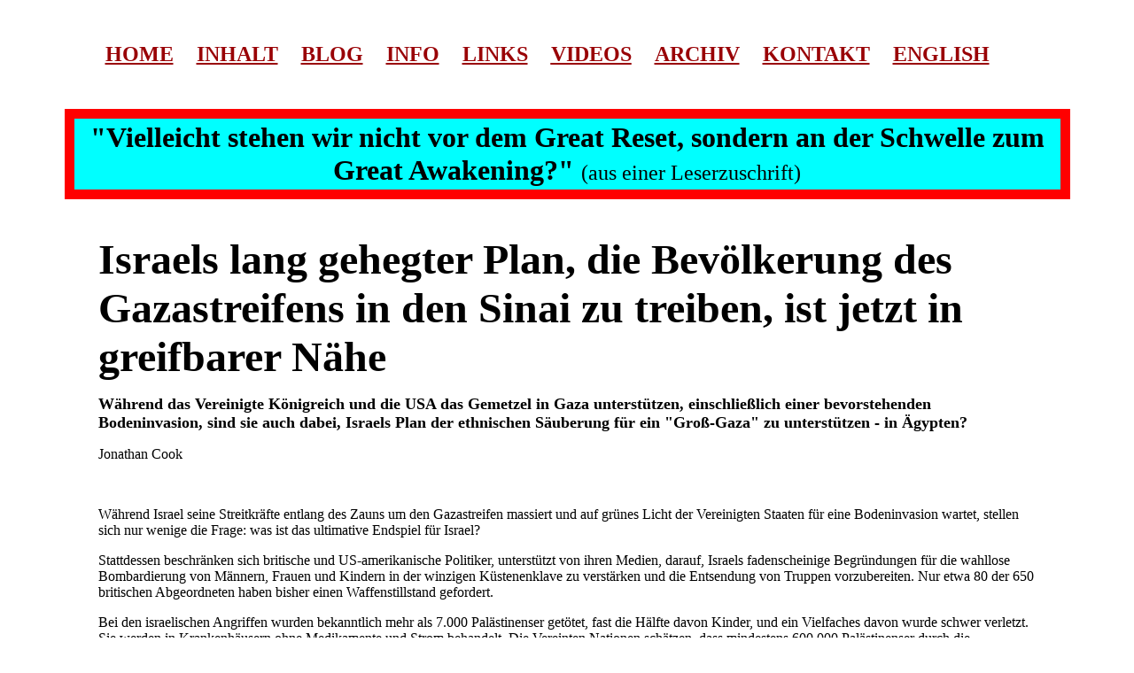

--- FILE ---
content_type: text/html
request_url: https://www.antikrieg.eu/aktuell/2023_11_01_israelslanggehegter.htm
body_size: 45674
content:
<html>

<head>
<meta http-equiv="author" content="Klaus Madersbacher">
<meta http-equiv="Content-Type"
content="text/html; charset=iso-8859-1">
<meta http-equiv="Copyright" content="2009 Klaus Madersbacher">
<meta name="description"
content="Gegen Krieg gegen Ausbeutung gegen Unterdrückung">
<meta name="distribution" content="Global">
<meta name="keywords"
content="Gegen Krieg, gegen Ausbeutung, gegen Unterdrückung">
<meta name="ROBOTS" content="ALL">
<meta name="GENERATOR" content="Microsoft FrontPage Express 2.0">
<title>wennniewieder</title>
</head>

<body bgcolor="#FFFFFF" link="#800080" vlink="#800080"
alink="#800080" topmargin="0" leftmargin="0" marginwidth="0"
marginheight="0">
<div align="center"><center>

<table border="0" cellpadding="6" width="89%">
    <tr>
        <td>&nbsp;</td>
        <td>&nbsp;</td>
        <td>&nbsp;</td>
    </tr>
    <tr>
        <td>&nbsp;</td>
        <td><div align="left"><table border="0" cellpadding="3"
        cellspacing="5">
            <tr>
                <td><a href="../index.htm"><font color="#990206"
                size="5" face="Trebuchet MS"><strong>HOME</strong></font></a><font
                color="#990206" size="5" face="Trebuchet MS"><strong>
                </strong></font></td>
                <td><font face="Trebuchet MS">&nbsp; </font></td>
                <td><a href="../inhalt.htm"><font color="#990206"
                size="5" face="Trebuchet MS"><strong>INHALT</strong></font></a><font
                color="#990206" size="5" face="Trebuchet MS"><strong>
                </strong></font></td>
                <td>&nbsp;</td>
                <td><a href="../klaus_blog.htm"><font
                color="#990206" size="5" face="Trebuchet MS"><strong>BLOG</strong></font></a><font
                color="#990206" size="5" face="Trebuchet MS"><strong>
                </strong></font></td>
                <td>&nbsp;</td>
                <td><a href="../about.htm"><font color="#990206"
                size="5" face="Trebuchet MS"><strong>INFO</strong></font></a><font
                color="#990206" size="5" face="Trebuchet MS"><strong>
                </strong></font></td>
                <td>&nbsp;</td>
                <td><a href="../links.htm"><font color="#990206"
                size="5" face="Trebuchet MS"><strong>LINKS</strong></font></a><font
                color="#990206" size="5" face="Trebuchet MS"><strong>
                </strong></font></td>
                <td>&nbsp;</td>
                <td><a href="../videos.htm"><font color="#990206"
                size="5" face="Trebuchet MS"><strong><u>VIDEOS</u></strong></font></a><font
                color="#990206" size="5" face="Trebuchet MS"><strong>
                </strong></font></td>
                <td>&nbsp;</td>
                <td><a href="../archiv.htm"><font color="#990206"
                size="5" face="Trebuchet MS"><strong>ARCHIV</strong></font></a><font
                color="#990206" size="5" face="Trebuchet MS"><strong>
                </strong></font></td>
                <td>&nbsp;</td>
                <td><a href="../kontakt.htm"><font
                color="#990206" size="5" face="Trebuchet MS"><strong>KONTAKT</strong></font></a><font
                color="#990206" size="5" face="Trebuchet MS"><strong>
                </strong></font></td>
                <td>&nbsp;</td>
                <td><a href="../english.htm"><font
                color="#990206" size="5" face="Trebuchet MS"><strong>ENGLISH</strong></font></a><font
                color="#990206" size="5" face="Trebuchet MS"><strong>
                </strong></font></td>
            </tr>
        </table>
        </div></td>
        <td>&nbsp;</td>
    </tr>
    <tr>
        <td>&nbsp;</td>
        <td>&nbsp;</td>
        <td>&nbsp;</td>
    </tr>
    <tr>
        <td align="center" colspan="3" bgcolor="#FF0000"><div
        align="center"><center><table border="1" cellpadding="3"
        cellspacing="3" bordercolor="#FF0000"
        bordercolordark="#FF0000" bordercolorlight="#FF0000">
            <tr>
                <td bgcolor="#00FFFF"><p align="center"><font
                size="6" face="Trebuchet MS"><strong>&quot;Vielleicht
                stehen wir nicht vor dem Great Reset, sondern an
                der Schwelle zum Great Awakening?&quot; </strong></font><font
                size="5" face="Trebuchet MS">(aus einer
                Leserzuschrift)</font></p>
                </td>
            </tr>
        </table>
        </center></div></td>
    </tr>
    <tr>
        <td>&nbsp;</td>
        <td>&nbsp;</td>
        <td>&nbsp;</td>
    </tr>
    <tr>
        <td><font face="Trebuchet MS"></font>&nbsp;</td>
        <td><font size="7" face="Trebuchet MS"><strong>Israels
        lang gehegter Plan, die Bevölkerung des Gazastreifens in
        den Sinai zu treiben, ist jetzt in greifbarer Nähe</strong></font><p
        class="MsoNormal"><font size="4" face="Trebuchet MS"><strong>Während
        das Vereinigte Königreich und die USA das Gemetzel in
        Gaza unterstützen, einschließlich einer bevorstehenden
        Bodeninvasion, sind sie auch dabei, Israels Plan der
        ethnischen Säuberung für ein &quot;Groß-Gaza&quot; zu
        unterstützen - in Ägypten?</strong></font></p>
        <p class="MsoNormal"><font face="Trebuchet MS">Jonathan
        Cook </font></p>
        <p class="MsoNormal"><font face="Trebuchet MS"></font>&nbsp;</p>
        <p class="MsoNormal"><font face="Trebuchet MS">Während
        Israel seine Streitkräfte entlang des Zauns um den
        Gazastreifen massiert und auf grünes Licht der
        Vereinigten Staaten für eine Bodeninvasion wartet,
        stellen sich nur wenige die Frage: was ist das ultimative
        Endspiel für Israel?</font></p>
        <p class="MsoNormal"><font face="Trebuchet MS">Stattdessen
        beschränken sich britische und US-amerikanische
        Politiker, unterstützt von ihren Medien, darauf, Israels
        fadenscheinige Begründungen für die wahllose
        Bombardierung von Männern, Frauen und Kindern in der
        winzigen Küstenenklave zu verstärken und die Entsendung
        von Truppen vorzubereiten. Nur etwa 80 der 650 britischen
        Abgeordneten haben bisher einen Waffenstillstand
        gefordert.</font></p>
        <p class="MsoNormal"><font face="Trebuchet MS">Bei den
        israelischen Angriffen wurden bekanntlich mehr als 7.000
        Palästinenser getötet, fast die Hälfte davon Kinder,
        und ein Vielfaches davon wurde schwer verletzt. Sie
        werden in Krankenhäusern ohne Medikamente und Strom
        behandelt. Die Vereinten Nationen schätzen, dass
        mindestens 600.000 Palästinenser durch die
        Bombardierungen obdachlos geworden sind.</font></p>
        <p class="MsoNormal"><font face="Trebuchet MS">Zunächst
        rechtfertigten westliche Einrichtungen das Gemetzel mit
        dem &quot;Recht Israels, sich selbst zu verteidigen&quot;
        - ein Recht, das den Palästinensern in den
        vorangegangenen 16 Jahren verweigert worden war, während
        Israel eine brutale militärische Belagerung der Enklave
        durchsetzte, die den Zugang zu grundlegenden Gütern und
        Medikamenten verhinderte.</font></p>
        <p class="MsoNormal"><font face="Trebuchet MS">Israels
        vermeintliches &quot;Recht auf Selbstverteidigung&quot; -
        die offizielle Linie von beiden Seiten des politischen
        Spektrums in Großbritannien - dient dem Westen als
        Deckmantel für die Verbrechen gegen die Menschlichkeit,
        die Israel begangen hat: Massentötungen und mutwillige
        Zerstörungen, eine &quot;vollständige Belagerung&quot;
        des Gazastreifens, durch die das Land an Nahrungsmitteln
        und Wasser verhungert, und Angriffe auf die Infrastruktur
        der Gemeinschaft wie Krankenhäuser, Schulen, Moscheen
        und UN-Einrichtungen.</font></p>
        <p class="MsoNormal"><font face="Trebuchet MS">Doch nun,
        da die Zahl der Todesopfer immer obszöner wird, haben
        sich die Argumente verschoben. Im Chor sagen britische
        und US-amerikanische Politiker, man müsse Israel Zeit
        und Raum geben, um &quot;die Hamas zu zerstören&quot;.</font></p>
        <p class="MsoNormal"><font face="Trebuchet MS">Das
        erfordert eine Bodeninvasion durch israelische Truppen -
        viele von ihnen religiöse Extremisten aus illegalen
        Siedlungen im Westjordanland -, die mit Sicherheit Rache
        für den Angriff der Hamas am 7. Oktober nehmen wollen.
        Die Gräueltaten werden wahrscheinlich nur noch zunehmen.</font></p>
        <p class="MsoNormal"><font face="Trebuchet MS"></font>&nbsp;</p>
        <p class="MsoNormal"><font size="5" face="Trebuchet MS">Militärischer
        Wahnsinn</font></p>
        <p class="MsoNormal"><font face="Trebuchet MS"></font>&nbsp;</p>
        <p class="MsoNormal"><font face="Trebuchet MS">Doch
        Israels militärischer Wahnsinn hat Methode. Und das
        Hauptziel ist nicht das, für das geworben wird. Israel
        hat weitaus größere Ambitionen als die
        &quot;Zerstörung der Hamas&quot;.</font></p>
        <p class="MsoNormal"><font face="Trebuchet MS">Israel
        kennt die Geschichte gut genug, um zu wissen, dass
        besetzte und unterdrückte Völker ihre Unterwerfung
        niemals akzeptieren. Sie finden immer wieder Wege zum
        Widerstand. Selbst wenn es gelingt, die Hamas
        auszulöschen, wird in der nächsten Generation, die
        derzeit von Israels Bomben traumatisiert wird, ein neuer,
        furchterregenderer Gegner entstehen.</font></p>
        <p class="MsoNormal"><font face="Trebuchet MS">Nachdem
        Israel 2005 seine physische Präsenz im Gazastreifen
        durch den Abzug von Siedlern und Soldaten beendet hatte,
        begann es zu begreifen, dass es sich selbst in eine
        strategische Ecke gedrängt hatte.</font></p>
        <p class="MsoNormal"><font face="Trebuchet MS">Es
        besetzte die Enklave immer noch, aber auf Armeslänge.
        Dies war der Grund für die Blockade, die die Ein- und
        Ausreise in den Gazastreifen stark einschränkte. Der
        Gazastreifen wurde in ein Freiluftgefängnis verwandelt,
        das von Israel durch intensive Überwachung mittels
        Drohnen, Abhörmaßnahmen und lokalen Kollaborateuren
        kontrolliert wurde.</font></p>
        <p class="MsoNormal"><font face="Trebuchet MS">In der
        Praxis war es für Israel jedoch viel schwieriger, den
        Gazastreifen aus der Ferne zu überwachen. Der Hamas
        gelang es, in den kleinen Räumen innerhalb des
        Gefängnisses, die Israel nicht überwachen konnte, eine
        viel raffiniertere Widerstandsbewegung aufzubauen, wie z.
        B. ein Netz von unterirdischen Tunneln.</font></p>
        <p class="MsoNormal"><font face="Trebuchet MS">Die
        Ergebnisse wurden bei der Vorbereitung und Durchführung
        des Hamas-Angriffs am 7. Oktober deutlich.</font></p>
        <p class="MsoNormal"><font face="Trebuchet MS">Israels
        strategisches Problem wurde durch die humanitäre Krise
        verschärft, die es durch das Einsperren einer so großen
        und wachsenden Bevölkerung auf einem winzigen Gebiet
        ohne Ressourcen verursacht hatte.</font></p>
        <p class="MsoNormal"><font face="Trebuchet MS">Armut,
        Unterernährung, unsauberes Wasser, Überbelegung und
        Wohnungsmangel sowie das Trauma, von Israel eingekesselt
        und zeitweise bombardiert zu werden, um jeden Widerstand
        zu unterdrücken, verwandelten den Gazastreifen langsam
        von einem Gefängnis in ein Todeslager. Die UNO hatte
        davor gewarnt, dass die Enklave bis 2020 praktisch
        &quot;unbewohnbar&quot; sein würde.</font></p>
        <p class="MsoNormal"><font face="Trebuchet MS">Die
        Lösung für dieses Problem - eine Lösung, die Israels
        langjährigen kolonialen Ambitionen, die Palästinenser
        in ihrer eigenen Heimat zu ersetzen, entsprach - war
        klar. Israel musste im Westen einen Konsens schaffen, der
        die Vertreibung der Palästinenser aus dem Gazastreifen
        rechtfertigt.</font></p>
        <p class="MsoNormal"><font face="Trebuchet MS">Und der
        einzige realistische Ort, an den sie gehen konnten, war
        das benachbarte ägyptische Gebiet Sinai.</font></p>
        <p class="MsoNormal"><font face="Trebuchet MS"></font>&nbsp;</p>
        <p class="MsoNormal"><font size="5" face="Trebuchet MS">Größeres
        Gaza</font></p>
        <p class="MsoNormal"><font face="Trebuchet MS"></font>&nbsp;</p>
        <p class="MsoNormal"><font face="Trebuchet MS">Hinter den
        Kulissen bezeichnen israelische Beamte ihren jüngsten
        Vorschlag zur ethnischen Säuberung als &quot;Greater
        Gaza Plan&quot;. Einzelheiten wurden erstmals 2014 in den
        israelischen Medien bekannt, obwohl Berichte darauf
        hindeuten, dass die Ursprünge auf das Jahr 2007
        zurückgehen, als die Bush-Regierung nach dem Wahlsieg
        der Hamas im Gazastreifen ein Jahr zuvor offenbar mit ins
        Boot geholt wurde.</font></p>
        <p class="MsoNormal"><font face="Trebuchet MS">Damals
        setzte Israels Geheimplan eher auf Zuckerbrot als auf
        Peitsche. Die Idee war, den Gazastreifen an den Sinai
        anzuschließen und die Grenze zwischen den beiden
        Gebieten zu beseitigen. Washington würde dabei helfen,
        internationale Finanzmittel für eine Freihandelszone im
        Sinai zu sichern.</font></p>
        <p class="MsoNormal"><font face="Trebuchet MS">Angesichts
        einer Arbeitslosigkeit von über 60 Prozent, der massiven
        Überbevölkerung in der Enklave und des Mangels an
        sauberem Trinkwasser wurde erwartet, dass die
        Palästinenser in Gaza ihren Lebensmittelpunkt
        allmählich auf den Sinai verlegen und sich dort
        niederlassen oder in weit entfernte ägyptische Städte
        ziehen würden.</font></p>
        <p class="MsoNormal"><font face="Trebuchet MS">Nach dem
        Bekanntwerden der Pläne bezeichneten ägyptische und
        palästinensische Beamte den Plan eilig als
        &quot;erfunden&quot;. Es gab jedoch zahlreiche Anzeichen
        dafür, dass Ägypten bereits seit 2007 unter Druck
        stand.</font></p>
        <p class="MsoNormal"><font face="Trebuchet MS">In
        Reaktion auf die israelischen Medienberichte von 2014 gab
        ein dem ehemaligen Präsidenten Hosni Mubarak
        nahestehender Beamter zu, dass er 2007 unter Druck
        gesetzt wurde, der Annexion des Gazastreifens
        zuzustimmen.</font></p>
        <p class="MsoNormal"><font face="Trebuchet MS">Fünf
        Jahre später, so die gleiche Quelle, schickte Mohamed
        Morsi, der eine kurzlebige Regierung der Muslimbrüder
        führte, eine Delegation nach Washington. Dort schlugen
        die Amerikaner vor, dass &quot;Ägypten in einem
        zweistufigen Prozess, der sich über vier bis fünf Jahre
        erstreckt, ein Drittel des Sinai an Gaza abtritt&quot;.
        Auch Morsi lehnte ab.</font></p>
        <p class="MsoNormal"><font face="Trebuchet MS">Der
        Verdacht, dass Ägyptens derzeitiger Präsident Sisi 2014
        kurz vor der Kapitulation stand, wurde damals vom Führer
        der Palästinensischen Autonomiebehörde Mahmoud Abbas
        genährt. In einem Interview im ägyptischen Fernsehen
        sagte er, Israels Sinai-Plan sei &quot;leider von einigen
        hier [in Ägypten] akzeptiert worden. Fragen Sie mich
        nicht weiter danach. Wir haben ihn abgeschafft.&quot;</font></p>
        <p class="MsoNormal"><font face="Trebuchet MS">Der
        &quot;Greater Gaza&quot;-Plan erhielt 2018 einen weiteren
        Auftrieb, als er Berichten zufolge für die Aufnahme in
        Donald Trumps Nahost-&quot;Friedens&quot;-Plan, den
        &quot;Deal des Jahrhunderts&quot;, in Betracht gezogen
        wurde. Die Hoffnung war, dass er von den Golfstaaten als
        Teil ihrer Normalisierung mit Israel finanziert werden
        würde.</font></p>
        <p class="MsoNormal"><font face="Trebuchet MS">Im Sommer
        schickte die Hamas sogar eine Delegation nach Kairo, um
        sich über die Vorschläge zu informieren.</font></p>
        <p class="MsoNormal"><font face="Trebuchet MS"></font>&nbsp;</p>
        <p class="MsoNormal"><font size="5" face="Trebuchet MS">Zerschlagung
        der Hamas</font></p>
        <p class="MsoNormal"><font face="Trebuchet MS"></font>&nbsp;</p>
        <p class="MsoNormal"><font face="Trebuchet MS">Die
        Vorteile für Israel bei der Umsiedlung der
        Palästinenser aus dem Gazastreifen in den Sinai, sei es
        freiwillig im Rahmen des &quot;Greater Gaza Plan&quot;
        oder gewaltsam bei einer Bodeninvasion, liegen auf der
        Hand.</font></p>
        <p class="MsoNormal"><font face="Trebuchet MS">Die
        ägyptische Militärdiktatur würde das Problem der
        Zerschlagung palästinensischer Widerstandsgruppen wie
        der Hamas - weitgehend unbemerkt - übernehmen und nicht
        Israel. Angesichts der Unterdrückung der politischen
        islamistischen Bewegungen des Landes durch das
        ägyptische Militär würde die Hamas wahrscheinlich
        nicht gut abschneiden.</font></p>
        <p class="MsoNormal"><font face="Trebuchet MS">Die Kosten
        für die Abriegelung und Überwachung des Gazastreifens
        würden von Israel auf die arabische Welt und die
        internationale Gemeinschaft abgewälzt.</font></p>
        <p class="MsoNormal"><font face="Trebuchet MS">Im Sinai
        angekommen, könnte man davon ausgehen, dass gewöhnliche
        Palästinenser versuchen werden, ihre Armut und ihr Leid
        zu lindern, indem sie sich in die ägyptische
        Gesellschaft integrieren und schließlich in große
        Städte wie Kairo und Alexandria ziehen. Ihr
        völkerrechtlich verbrieftes Recht, in ihre Heimat
        zurückzukehren, würde ihnen entzogen.</font></p>
        <p class="MsoNormal"><font face="Trebuchet MS">In ein
        oder zwei Generationen würden sich ihre Kinder als
        Ägypter und nicht als Palästinenser identifizieren.</font></p>
        <p class="MsoNormal"><font face="Trebuchet MS">In der
        Zwischenzeit wäre das Westjordanland noch stärker
        isoliert und den Angriffen jüdischer Siedler, die von
        israelischen Soldaten unterstützt werden, schutzlos
        ausgeliefert. Und Abbas könnte nicht mehr behaupten, die
        palästinensische Sache zu vertreten, was seine Kampagne
        für die Anerkennung eines eigenen Staates untergraben
        würde.</font></p>
        <p class="MsoNormal"><font face="Trebuchet MS"></font>&nbsp;</p>
        <p class="MsoNormal"><font size="5" face="Trebuchet MS">Sehr
        großer Knüppel</font></p>
        <p class="MsoNormal"><font face="Trebuchet MS"></font>&nbsp;</p>
        <p class="MsoNormal"><font face="Trebuchet MS">Das
        Problem ist, dass kein ägyptischer Staatschef es gewagt
        hat, einen solchen Plan zu akzeptieren, egal wie viel
        internationales Geschacher und Bestechung im Spiel war.</font></p>
        <p class="MsoNormal"><font face="Trebuchet MS">Keiner
        wollte sich an Israels ethnischer Säuberung und der
        endgültigen Enteignung des palästinensischen Volkes
        beteiligen, einem der schwerwiegendsten und am längsten
        andauernden Missstände, die von den Völkern im gesamten
        Nahen Osten geteilt werden.</font></p>
        <p class="MsoNormal"><font face="Trebuchet MS">Das bringt
        uns zu Israels derzeitiger Bombenkampagne, die keinem
        denkbaren Grundsatz der Verhältnismäßigkeit
        entspricht, und seiner bevorstehenden Bodeninvasion.
        Israel ist weit davon entfernt, die Hamas ins Visier zu
        nehmen, und hat allen Grund, den Hamas-Angriff vom 7.
        Oktober als Vorwand zu nutzen, um im Gazastreifen so viel
        Schaden wie möglich anzurichten.</font></p>
        <p class="MsoNormal"><font face="Trebuchet MS">Israels
        Ziel ist es, den Prozess der Unbewohnbarkeit des
        Gazastreifens zu beschleunigen.</font></p>
        <p class="MsoNormal"><font face="Trebuchet MS">Israel
        braucht Palästinenser in Gaza, die so verzweifelt sind,
        dass sie sich selbst ethnisch säubern, und ein Ägypten,
        das so sehr unter Beschuss steht, weil es die Grenze zum
        Sinai nicht öffnet, dass es schließlich einlenkt.</font></p>
        <p class="MsoNormal"><font face="Trebuchet MS">Mit seiner
        derzeitigen Bombardierungskampagne ist Israel vom
        Zuckerbrot zur Peitsche übergegangen.</font></p>
        <p class="MsoNormal"><font face="Trebuchet MS">Der
        israelische Premierminister Benjamin Netanjahu ist sich
        bewusst, dass ihm nur ein begrenztes Zeitfenster zur
        Verfügung steht, um genug Blutvergießen anzurichten, um
        Israels Plan zu verwirklichen.</font></p>
        <p class="MsoNormal"><font face="Trebuchet MS">Im Jahr
        2018 enthüllte der erfahrene israelische Reporter Ron
        Ben-Yishai, dass das israelische Militär eine neue
        Strategie für den Gazastreifen in Erwägung zieht, die
        eine Invasion und eine Zweiteilung des Gebiets vorsieht,
        wobei Israel die nördliche Hälfte besetzt.</font></p>
        <p class="MsoNormal"><font face="Trebuchet MS">Gleichzeitig
        hieß es, die USA seien bereit, die humanitäre Krise im
        Gazastreifen zu verschärfen, indem sie dem UNRWA, dem
        Hilfswerk der Vereinten Nationen, Gelder vorenthalten.</font></p>
        <p class="MsoNormal"><font face="Trebuchet MS">Beides
        erreicht Israel derzeit durch seine Bombenangriffe und
        seine Forderung, die Bevölkerung des nördlichen
        Gazastreifens angeblich zu ihrer eigenen Sicherheit in
        den südlichen Gazastreifen zu evakuieren&quot;.</font></p>
        <p class="MsoNormal"><font face="Trebuchet MS">Das Ziel
        scheint darin zu bestehen, die Palästinenser auf den
        winzigen Raum im Süden des Gazastreifens an der Grenze
        zum Sinai zu drängen, die gesamte zivile Infrastruktur
        zu zerstören und die Palästinenser auch im Süden zu
        bombardieren und zu terrorisieren.</font></p>
        <p class="MsoNormal"><font face="Trebuchet MS">Die
        Palästinenser fordern bereits lautstark, in den Sinai
        einreisen zu dürfen, während Sisi vermutlich hinter den
        Kulissen unter stärkstem Druck steht, nachzugeben und
        die Grenze zu öffnen.</font></p>
        <p class="MsoNormal"><font face="Trebuchet MS">In Israels
        kaltem, zynischem Kalkül rollt das Militär die
        Zahnpastatube fest zu, bevor es den Deckel öffnet, um
        die Zahnpasta herausfließen zu sehen.</font></p>
        <p class="MsoNormal"><font face="Trebuchet MS">Wenn der
        Gazastreifen geräumt werden kann, hofft Israel, einen
        Präzedenzfall zu schaffen, den die internationale
        Gemeinschaft billigen wird. Palästinenser aus dem
        Westjordanland werden unter Druck gesetzt werden, zu
        ihren Familien oder Landsleuten auf den Sinai zu ziehen.</font></p>
        <p class="MsoNormal"><font face="Trebuchet MS">Der Westen
        und die arabische Welt, denen die schwärende Wunde der
        Enteignung der Palästinenser seit mehr als 75 Jahren
        peinlich ist, werden nur zu froh sein, die
        palästinensische Sache endgültig zu begraben.</font></p>
        </td>
        <td><font face="Trebuchet MS"></font>&nbsp;</td>
    </tr>
    <tr>
        <td>&nbsp;</td>
        <td>&nbsp;</td>
        <td>&nbsp;</td>
    </tr>
    <tr>
        <td>&nbsp;</td>
        <td><font size="3" face="Trebuchet MS">erschienen am 1.
        November 2023 auf</font><font size="4"
        face="Trebuchet MS"> &gt; </font><a
        href="http://antiwar.com/" target="_blank"><font
        color="#780315" size="6" face="Trebuchet MS"><strong>Antiwar.com</strong></font></a><font
        size="5" face="Trebuchet MS"><strong> </strong>&gt; </font><a
        href="https://original.antiwar.com/cook/2023/10/31/israels-long-held-plan-to-drive-gazas-people-into-sinai-is-now-within-reach/"
        target="_blank"><font color="#000040" size="4"
        face="Trebuchet MS"><strong>Artikel</strong></font></a></td>
        <td>&nbsp;</td>
    </tr>
    <tr>
        <td>&nbsp;</td>
        <td><a href="../archiv_jonathancook.htm"><font
        color="#000040" size="4" face="Trebuchet MS">Archiv &gt;
        Artikel von Jonathan Cook auf antikrieg.com</font></a></td>
        <td>&nbsp;</td>
    </tr>
    <tr>
        <td><font size="4" face="Trebuchet MS"></font>&nbsp;</td>
        <td><font size="4" face="Trebuchet MS">Jonathan Cook ist
        Autor von drei Büchern über den
        israelisch-palästinensischen Konflikt und Gewinner des
        Martha-Gellhorn-Sonderpreises für Journalismus. Seine
        Website und sein Blog finden Sie unter </font><a
        href="https://www.jonathan-cook.net/" target="_blank"><font
        color="#0000A0" size="4" face="Trebuchet MS"><strong>www.jonathan-cook.net</strong></font></a><font
        size="4" face="Trebuchet MS">. Dieser Artikel erschien
        ursprünglich auf </font><a
        href="https://www.declassifieduk.org/israels-long-held-plan-to-drive-gazas-people-into-sinai-is-now-within-reach/"
        target="_blank"><font color="#0000A0" size="4"
        face="Trebuchet MS">DeClassifiedUK</font></a><font
        size="4" face="Trebuchet MS">.</font></td>
        <td><font size="4" face="Trebuchet MS"></font>&nbsp;</td>
    </tr>
    <tr>
        <td bgcolor="#FFFF1E"><font color="#DB2309" size="6"
        face="Trebuchet MS"><strong>&gt;</strong></font></td>
        <td bgcolor="#FFFF1E"><p align="center"><a
        href="2022_05_02_demos.htm"><font color="#DB2309"
        size="7" face="Trebuchet MS"><strong>Die neue Normalität
        des Spazierengehens</strong></font></a><font
        color="#DB2309" size="7" face="Trebuchet MS"><strong> </strong></font></p>
        </td>
        <td bgcolor="#FFFF1E"><font color="#DB2309" size="6"
        face="Trebuchet MS"><strong>&lt;</strong></font></td>
    </tr>
    <tr>
        <td>&nbsp;</td>
        <td>&nbsp;</td>
        <td>&nbsp;</td>
    </tr>
    <tr>
        <td>&nbsp;</td>
        <td><font color="#D10707" size="7" face="Trebuchet MS"><strong>&gt;
        </strong></font><a href="2022_09_06_AKTUELLE_LINKS.htm"><font
        color="#D10707" size="7" face="Trebuchet MS"><strong>AKTUELLE
        LINKS</strong></font></a></td>
        <td>&nbsp;</td>
    </tr>
    <tr>
        <td>&nbsp;</td>
        <td>&nbsp;</td>
        <td>&nbsp;</td>
    </tr>
    <tr>
        <td>&nbsp;</td>
        <td><font color="#0000A0" size="6" face="Trebuchet MS"><strong>Übrigens:
        </strong></font></td>
        <td>&nbsp;</td>
    </tr>
    <tr>
        <td>&nbsp;</td>
        <td><font color="#0000A0" size="4" face="Trebuchet MS">In
        den Sudelmedien wird so gut wie täglich über das
        allerwerteste Befinden des britischen Königshauses und
        dessen Verwandtschaft berichtet. Wer mit wem, wer gegen
        wen usw. sind die Fragen, die uns um die Ohren geschlagen
        werden. </font><p><font color="#0000A0" size="4"
        face="Trebuchet MS">Dass es sich hier um die höchste
        Instanz des Landes handelt, das fernab von
        rechtsstaatlichen Verhältnissen für Julian Assange -
        übrigens ein &quot;Untertan&quot; aus der ehemaligen
        Kolonie Australien - vor den Augen der ganzen Welt die
        Neuauflage des mittelalterlichen Hungerturms inszeniert,
        bleibt unerwähnt. </font></p>
        <p><font color="#0000A0" size="4" face="Trebuchet MS">Dieser
        ungeheuerliche Bruch mit der zeitgemäßen Zivilisation
        beweist eindeutig, dass die sogenannte westliche
        &quot;Kultur&quot; mitsamt ihren &quot;Werten&quot;
        (&quot;Menschenrechte&quot;, &quot;Rechtsstaat&quot;
        usw.) keinen Pfifferling wert ist, zumal deren
        &quot;Hüter&quot; zu diesen skandalösen Vorgängen
        schweigen. </font></p>
        <p><font color="#0000A0" size="4" face="Trebuchet MS">Was
        der neue König dazu sagt? Ob er die Absicht hat, zum
        Auftakt seiner Regentschaft nicht Gnade vor Recht,
        sondern Recht vor Unrecht ergehen zu lassen?</font></p>
        <p><font color="#0000A0" size="4" face="Trebuchet MS">Klaus
        Madersbacher, antikrieg.com</font></p>
        </td>
        <td>&nbsp;</td>
    </tr>
    <tr>
        <td colspan="3"><div align="center"><center><table
        border="0" width="100%">
            <tr>
                <td colspan="3"><font color="#690116" size="4"
                face="Trebuchet MS"><strong>Antikrieg - Dossiers:</strong></font><table
                border="1" cellpadding="6" cellspacing="7"
                width="100%" bgcolor="#F5D20A"
                bordercolor="#FF0000" bordercolordark="#9D0B0B"
                bordercolorlight="#D60E0E">
                    <tr>
                        <td align="center"><a
                        href="../dossier_syrien.htm"><font
                        color="#92011E" size="6"
                        face="Trebuchet MS"><strong>Syrien</strong></font></a></td>
                        <td align="center"><a
                        href="../dossier_israel.htm"><font
                        color="#92011E" size="6"
                        face="Trebuchet MS"><strong>Israel</strong></font></a><font
                        color="#92011E" size="6"
                        face="Trebuchet MS"><strong> </strong></font></td>
                        <td align="center"><a
                        href="../dossier_jemen.htm"><font
                        color="#92011E" size="6"
                        face="Trebuchet MS"><strong>Jemen</strong></font></a><font
                        color="#92011E" size="6"
                        face="Trebuchet MS"><strong> </strong></font></td>
                        <td align="center"><a
                        href="../dossier_libyen.htm"><font
                        color="#92011E" size="6"
                        face="Trebuchet MS"><strong>Libyen</strong></font></a><font
                        color="#92011E" size="6"
                        face="Trebuchet MS"><strong> </strong></font></td>
                        <td align="center"><a
                        href="../dossier_korea.htm"><font
                        color="#92011E" size="6"
                        face="Trebuchet MS"><strong>Korea</strong></font></a><font
                        color="#92011E" size="6"
                        face="Trebuchet MS"><strong> </strong></font></td>
                        <td align="center"><a
                        href="../dossier_ukraine.htm"><font
                        color="#92011E" size="6"
                        face="Trebuchet MS"><strong>Ukraine</strong></font></a></td>
                        <td align="right"><p align="center"><a
                        href="../dossier_wikileaks.htm"><font
                        color="#92011E" size="6"
                        face="Trebuchet MS"><strong>WikiLeaks</strong></font></a></p>
                        </td>
                    </tr>
                </table>
                </td>
            </tr>
        </table>
        </center></div><div align="center"><center><table
        border="0" width="100%">
            <tr>
                <td align="center" colspan="3"><table border="1"
                cellpadding="6" cellspacing="7" width="100%"
                bgcolor="#F5D20A" bordercolor="#B5041F"
                bordercolordark="#9D0B0B"
                bordercolorlight="#D60E0E">
                    <tr>
                        <td align="center"><a
                        href="../archiv_paulroberts.htm"><font
                        color="#92011E" size="4"
                        face="Trebuchet MS"><strong>Paul Craig
                        Roberts</strong></font></a></td>
                        <td align="center"><a
                        href="../archiv_philipgiraldi.htm"><font
                        color="#92011E" size="4"
                        face="Trebuchet MS"><strong>Philip
                        Giraldi</strong></font></a></td>
                        <td align="center"><a
                        href="../archiv_robertkoehler.htm"><font
                        color="#92011E" size="4"
                        face="Trebuchet MS"><strong>Robert
                        Koehler</strong></font></a></td>
                        <td align="center"><a
                        href="../archiv_klausmadersbacher.htm"><font
                        color="#92011E" size="4"
                        face="Trebuchet MS"><strong>Klaus
                        Madersbacher</strong></font></a></td>
                        <td align="center"><a
                        href="../archiv_ranhacohen.htm"><font
                        color="#92011E" size="4"
                        face="Trebuchet MS"><strong>Ran HaCohen</strong></font></a></td>
                        <td align="center"><a
                        href="../archiv_ronpaul.htm"><font
                        color="#92011E" size="4"
                        face="Trebuchet MS"><strong>Ron Paul</strong></font></a></td>
                        <td align="center"><a
                        href="../archiv_ernstwolff.htm"><font
                        color="#92011E" size="4"
                        face="Trebuchet MS"><strong>Ernst Wolff</strong></font></a><font
                        color="#92011E" size="4"
                        face="Trebuchet MS"><strong> </strong></font></td>
                    </tr>
                </table>
                </td>
            </tr>
        </table>
        </center></div></td>
    </tr>
    <tr>
        <td>&nbsp;</td>
        <td>&nbsp;</td>
        <td>&nbsp;</td>
    </tr>
    <tr>
        <td colspan="3"><table border="0" cellpadding="5"
        cellspacing="1">
            <tr>
                <td colspan="2"><font color="#770000" size="5"
                face="Trebuchet MS"><strong>Einige Lesetips aus
                dem Archiv: </strong></font></td>
            </tr>
            <tr>
                <td>&nbsp;</td>
                <td><a href="2018_06_21_diegesamte.htm"><font
                color="#000040" size="3" face="Trebuchet MS">Paul
                Craig Roberts - Die gesamte westliche Welt lebt
                in kognitiver Dissonanz</font></a></td>
            </tr>
            <tr>
                <td>&nbsp;</td>
                <td><a href="2019_06_21_diekunst.htm"><font
                color="#000040" size="3" face="Trebuchet MS">Andrew
                J. Bacevich - Die Kunst, das Gedächtnis zu
                formen</font></a></td>
            </tr>
            <tr>
                <td>&nbsp;</td>
                <td><a href="2015_06_22_israels.htm"><font
                color="#000040" size="3" face="Trebuchet MS">Robert
                Barsocchini - Israels &#130;Recht sich zu
                verteidigen&#146;: Ein Aggressor kann nicht in
                Selbstverteidigung handeln</font></a></td>
            </tr>
            <tr>
                <td>&nbsp;</td>
                <td><a href="2015_08_21_dieluegen.htm"><font
                color="#000040" size="3" face="Trebuchet MS">Jean-Paul
                Pougala - Die Lügen hinter dem Krieg des Westens
                gegen Libyen</font></a></td>
            </tr>
            <tr>
                <td>&nbsp;</td>
                <td><a href="2017_10_23_bericht.htm"><font
                color="#000040" size="3" face="Trebuchet MS">Ben
                Norton - Bericht des britischen Parlaments führt
                aus, wie der NATO-Krieg 2011 gegen Libyen auf
                Lügen basierte</font></a></td>
            </tr>
            <tr>
                <td>&nbsp;</td>
                <td><a
                href="2016_03_22_menschenrechtsgeheuchel.htm"><font
                color="#000040" size="3" face="Trebuchet MS">Marjorie
                Cohn - Menschenrechtsgeheuchel: USA kritisieren
                Kuba</font></a></td>
            </tr>
            <tr>
                <td>&nbsp;</td>
                <td><a href="2015_02_22_warum.htm"><font
                color="#000040" size="3" face="Trebuchet MS">John
                V. Walsh - Warum sind Russland und China (und der
                Iran) vorrangige Feinde der herrschenden Elite
                der Vereinigten Staaten von Amerika?</font></a><font
                color="#000040" size="3" face="Trebuchet MS"> </font></td>
            </tr>
            <tr>
                <td>&nbsp;</td>
                <td><a href="2010_04_28_warumtoeten.htm"><font
                color="#000040" size="3" face="Trebuchet MS">John
                Horgan - Warum Töten Soldaten Spaß macht</font></a><font
                color="#000040" size="3" face="Trebuchet MS">&nbsp;
                </font></td>
            </tr>
            <tr>
                <td>&nbsp;</td>
                <td><a href="2014_01_14_dasgrosse.htm"><font
                color="#000040" size="3" face="Trebuchet MS">Jonathan
                Turley - Das Große Geld hinter dem Krieg: der
                militärisch-industrielle Komplex</font></a><font
                color="#000040" size="2" face="Trebuchet MS"> </font></td>
            </tr>
            <tr>
                <td>&nbsp;</td>
                <td><a href="2018_06_12_die.htm"><font
                color="#000040" size="3" face="Trebuchet MS">Jonathan
                Cook - Die vorgetäuschte Welt der Konzernmedien</font></a></td>
            </tr>
            <tr>
                <td>&nbsp;</td>
                <td><a href="2012_08_05_diekontrollstelle.htm"><font
                color="#000040" size="3" face="Trebuchet MS">Oded
                Na'aman - Die Kontrollstelle</font></a></td>
            </tr>
            <tr>
                <td>&nbsp;</td>
                <td><a href="2017_08_07_seuchen.htm"><font
                color="#000040" size="3" face="Trebuchet MS">Klaus
                Madersbacher - Seuchen</font></a></td>
            </tr>
            <tr>
                <td>&nbsp;</td>
                <td><a href="2016_03_20_haessliche.htm"><font
                color="#000040" size="3" face="Trebuchet MS">Klaus
                Madersbacher - Hässliche Bilder</font></a></td>
            </tr>
            <tr>
                <td>&nbsp;</td>
                <td><a href="2009_04_20_usfolter.htm"><font
                color="#000040" size="3" face="Trebuchet MS">Mark
                Danner - US-Folter: Stimmen von dunklen Orten</font></a></td>
            </tr>
            <tr>
                <td>&nbsp;</td>
                <td><a href="2015_11_09_dieneuversklavung.htm"><font
                color="#000040" size="3" face="Trebuchet MS">Paul
                Craig Roberts - Die Neuversklavung der Völker
                des Westens</font></a></td>
            </tr>
            <tr>
                <td>&nbsp;</td>
                <td><a href="2017_09_19_amerikas.htm"><font
                color="#000040" size="3" face="Trebuchet MS">Stephen
                Kinzer - Amerikas Staatsstreich im Schneckentempo</font></a></td>
            </tr>
        </table>
        </td>
    </tr>
    <tr>
        <td colspan="3"><div align="center"><center><table
        border="0" cellpadding="6" cellspacing="0" width="100%">
            <tr>
                <td bgcolor="#F3FC49">&nbsp;</td>
                <td bgcolor="#F3FC49">&nbsp;</td>
                <td bgcolor="#F3FC49">&nbsp;</td>
            </tr>
            <tr>
                <td bgcolor="#F3FC49">&nbsp;</td>
                <td bgcolor="#F3FC49"><font color="#7E0603"
                size="3" face="Trebuchet MS"><strong>Die Politik
                der Europäischen Union gegenüber Syrien ist
                nicht nur scheinheilig, zynisch und
                menschenverachtend, sie ist ein Verbrechen gegen
                den Frieden. Das wird etwa durch einen
                durchgesickerten </strong></font><a
                href="un_study_syria.pdf" target="_blank"><font
                color="#7E0603" size="3" face="Trebuchet MS"><strong>UNO-Bericht
                (&gt;&gt;&gt; LINK)</strong></font></a><font
                color="#7E0603" size="3" face="Trebuchet MS"><strong>
                bestätigt (von dem Sie nicht viel hören werden
                ...), siehe auch den vor kurzem erschienenen </strong></font><a
                href="2017_01_26_diemenschen.htm"><font
                color="#7E0603" size="3" face="Trebuchet MS"><strong>Bericht
                der US-Abgeordneten Tulsi Gabbard (LINK)</strong></font></a><font
                color="#7E0603" size="3" face="Trebuchet MS"><strong>
                und das </strong></font><a
                href="http://antikrieg.com/aktuell/2017_02_06_diemedienberichterstattung.htm"><font
                color="#7E0603" size="3" face="Trebuchet MS"><strong>Interview
                mit dem niederländischen Pater Daniel Maes
                (LINK)</strong></font></a><font color="#7E0603"
                size="3" face="Trebuchet MS"><strong>! In dem
                Artikel &quot;</strong></font><a
                href="http://www.solidarwerkstatt.at/index.php?option=com_content&amp;view=article&amp;id=1732:jeder-dritte-hungert&amp;catid=62&amp;Itemid=89"
                target="_blank"><font color="#7E0603" size="3"
                face="Trebuchet MS"><strong>In Syrien hungert
                jeder Dritte (LINK)</strong></font></a><font
                color="#7E0603" size="3" face="Trebuchet MS"><strong>&quot;
                finden Sie neuere Informationen. Der </strong></font><a
                href="Syria_Food_Security_Assessment_Report%202015.pdf"
                target="_blank"><font color="#7E0603" size="3"
                face="Trebuchet MS"><strong>Bericht des
                Welternährungsprogramms der UNO (LINK)</strong></font></a><font
                color="#7E0603" size="3" face="Trebuchet MS"><strong>
                spricht Bände und kann daher dem breiten
                Medienpublikum wohl auch nicht zugemutet werden. </strong></font><a
                href="syrien_blog.htm"><font color="#7E0603"
                size="4" face="Trebuchet MS"><strong>Weitere
                Neuigkeiten über dieses Musterstück
                barbarischer Politik finden Sie &gt;&gt;&gt; HIER</strong></font></a><font
                color="#7E0603" size="4" face="Trebuchet MS"><strong>.</strong></font><p><font
                color="#7E0603" size="3" face="Trebuchet MS"><strong>Das
                ist die Politik der Europäischen Union, die
                offenbar von bestimmten Interessengruppen gelenkt
                wird und sich aufführt wie die Vereinigte
                Kolonialverwaltung der europäischen
                Ex-Kolonialmächte. Warum unsere politischen
                Vertreter nicht gegen diese kranke und abwegige,
                für keinen vernünftigen Menschen
                nachvollziehbare Politik auftreten, fragen Sie
                diese am besten selbst!</strong></font></p>
                </td>
                <td bgcolor="#F3FC49">&nbsp;</td>
            </tr>
            <tr>
                <td bgcolor="#F3FC49"><font color="#FF0000"
                size="5" face="Trebuchet MS"><strong>&gt;</strong></font></td>
                <td bgcolor="#F3FC49"><a
                href="2016_06_18_appell.htm"><font
                color="#BE1705" size="3" face="Trebuchet MS"><strong>Appell
                der syrischen Kirchenführer im Juni 2016 (!):
                Die Sanktionen der Europäischen Union gegen
                Syrien und die Syrer sind unverzüglich
                aufzuheben! (LINK)</strong></font></a></td>
                <td bgcolor="#F3FC49"><font color="#FF0000"
                size="5" face="Trebuchet MS"><strong>&lt;</strong></font></td>
            </tr>
            <tr>
                <td bgcolor="#F3FC49">&nbsp;</td>
                <td bgcolor="#F3FC49">&nbsp;</td>
                <td bgcolor="#F3FC49">&nbsp;</td>
            </tr>
        </table>
        </center></div></td>
    </tr>
    <tr>
        <td>&nbsp;</td>
        <td><a href="../archiv.htm"><font color="#770000"
        size="5" face="Trebuchet MS"><strong>Im ARCHIV finden Sie
        immer interessante Artikel!</strong></font></a></td>
        <td>&nbsp;</td>
    </tr>
    <tr>
        <td>&nbsp;</td>
        <td><font size="4" face="Trebuchet MS">Die
        Weiterverbreitung der Texte auf dieser Website ist
        durchaus erwünscht. In diesem Fall bitte die Angabe der
        Webadresse </font><a
        href="http://www.antikrieg.com/index.htm" target="_blank"><font
        size="4" face="Trebuchet MS">www.antikrieg.com</font></a><font
        size="4" face="Trebuchet MS"> nicht zu vergessen! </font></td>
        <td>&nbsp;</td>
    </tr>
    <tr>
        <td>&nbsp;</td>
        <td><a href="../inhalt.htm"><font face="Trebuchet MS">&lt;&lt;&lt;
        Inhalt</font></a></td>
        <td>&nbsp;</td>
    </tr>
</table>
</center></div>
</body>
</html>
